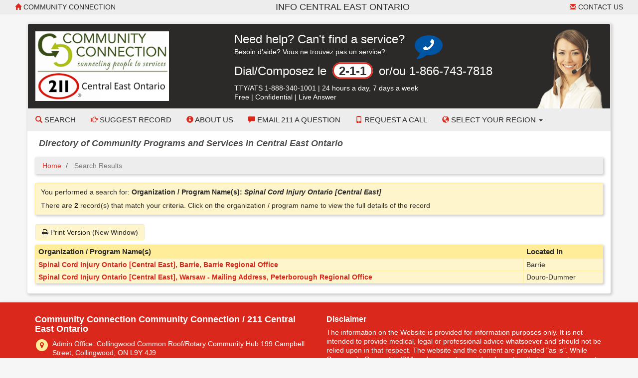

--- FILE ---
content_type: text/html; Charset=utf-8
request_url: https://centraleastontario.cioc.ca/bresults.asp?OL1=Spinal+Cord+Injury+Ontario+%5BCentral+East%5D
body_size: 9414
content:






<!DOCTYPE HTML PUBLIC "-//W3C//DTD HTML 4.01 Transitional//EN" "http://www.w3.org/TR/html4/loose.dtd">

<html lang="en-CA" class="no-js">
<head>
	<meta http-equiv="X-UA-Compatible" content="IE=edge">
	<meta charset="utf-8">

	<meta http-equiv="pragma" content="no-cache">
	<meta http-equiv="cache-control" content="no-cache" />
	<meta name="ROBOTS" content="NOINDEX,FOLLOW">


	<!--  Mobile viewport optimized: j.mp/bplateviewport -->
	<meta name="viewport" content="width=device-width, initial-scale=1.0">

	
<style type="text/css">
<!--
.SubjectHeading1 {
	font-size: larger;
	font-weight: bold;
	border-top: thin solid;
	padding: 5px 0px 0px;
}
.SubjectHeading2 {
	font-size: larger;
	font-weight: bold;
}
-->
</style>


	<title>Search Results</title>


	<link rel="search" href="/" title="Search Start">
	<link rel="stylesheet" href="https://maxcdn.bootstrapcdn.com/font-awesome/4.6.1/css/font-awesome.min.css">

	<link rel="stylesheet" type="text/css" href="/styles/d/175366179959/ciocbasic_228.css" id="basic_style">
	<link rel="stylesheet" type="text/css" href="/styles/d/175366179959/cioctheme_228.css" id="template_style">




	<!-- All JavaScript at the bottom, except for Modernizr which enables HTML5 elements & feature detects -->
	<script src="/scripts/modernizr-2.0.6-custom.min_v206.js" type="text/javascript"></script>
	<!--[if lt IE 9 ]>
	<script src="/scripts/respond.min.js" type="text/javascript"></script>
	<![endif]-->


	<script type="text/javascript"><!--

		function add_class(el, classname) {
			if (!el) {
				return;
			}
			var myRE = new RegExp("\\b" + classname + "\\b");
			if (!myRE.test(el.className)) {
				if (el.className) {
					classname = ' ' + classname;
				}
				el.className += classname;
			}
		}

		function remove_class(el, classname) {
			if (!el) {
				return;
			}
			var classnames = el.className.split(' ');
			var newclasses = [];
			for (var i = 0; i < classnames.length; i++) {
				var cn = classnames[i];
				if (cn != classname) {
					newclasses.push(cn);
				}
			}
			el.className = newclasses.join(' ')
		}

		function hide(el) {
			add_class(el, 'NotVisible');
		}

		function show(el) {
			remove_class(el, 'NotVisible');
		}

		function openWin(pageToOpen, windowName) {
			popWin = window.open(pageToOpen, windowName, "toolbar=no,width=490,height=485,location=no,scrollBars=yes,resizable=no,titlebar=yes");
			popWin.focus();
		}

		function openWinL(pageToOpen, windowName) {
			popWin = window.open(pageToOpen, windowName, "toolbar=no,width=650,height=520,location=no,scrollBars=yes,resizable=no,titlebar=yes");
			popWin.focus();
		}

		function openWinXL(pageToOpen, windowName) {
			popWin = window.open(pageToOpen, windowName, "toolbar=no,width=755,height=550,location=no,scrollBars=yes,resizable=no,titlebar=yes");
			popWin.focus();
		}

	//--></script>

	<meta name="og:site_name" value="centraleastontario.cioc.ca" />
	<script type="application/ld+json">
		{
			"@context" : "https://schema.org",
			"@type" : "WebSite",
			"name" : "centraleastontario.cioc.ca",
			"url" : "centraleastontario.cioc.ca"
		}
	</script>

</head>


<body  >
<a class="sr-only" href="#page_content">Skip to main content</a>

	<div id="body_content">

		
<nav class="navbar navbar-inverse navbar-static-top" id="CIOC_topnav">
	<div class="container-fluid">
		
		<div class="navbar-header visible-sm-block visible-xs-block">
			<div class="navbar-brand navbar-center">Info Central East Ontario</div>
		</div>
		
		<div class="collapse navbar-collapse CIOC_nav_collapse">
			
			
			<ul class="nav navbar-nav navbar-left">
				<li><a href="http://www.communityconnection.ca"><span class="glyphicon glyphicon-home" aria-hidden="true"></span> Community Connection</a></li>
			</ul>
			
			
			<ul class="nav navbar-nav navbar-right">
				<li><a href="mailto:info@communityconnection.ca"><span class="glyphicon glyphicon-envelope" aria-hidden="true"></span> Contact Us</a></li>
			</ul>
			
			
			<ul class="nav navbar-nav navbar-right">
				
				
			</ul>
			
			<div class="navbar-brand navbar-nav navbar-center hidden-sm hidden-xs">Info Central East Ontario</div>
			
		</div>
	</div>
</nav>

<div class="container container-contrast">
	<div class="site-header">
		
		
		
		<div class="header-image header-logo "  style="background-image: url('https://s3.amazonaws.com/cioc.communityconnection/headset220.png')" >
			<div class="row">
				
				<div class="col-sm-4">
					<div id="CIOC_logo">
						<a class="header-logo-link" href="http://www.communityconnection.ca">
							
							<img src="https://s3.amazonaws.com/cioc.communityconnection/cclogo.png" class="img-responsive site-logo" alt="Community Connection" >
							
							
						</a>
					</div>
				</div>
				
				
				<div class="col-sm-8 hidden-xs">
					<div class="CIOC_vertical_center_parent" id="CIOC_header_text">
						<div class="CIOC_vertical_center_child CIOC_header_text_child">
							<div style="margin-right:180px;">
<div class="table" style="margin-bottom:5px; width: auto;">
<div class="table-row">
<div class="table-cell">
<span class="call-211-text">Need help? Can't find a service?</span>
<span class="hidden-xs hidden-sm"><br>Besoin d'aide? Vous ne trouvez pas un service?</span>
</div>
<div class="table-cell" id="call-icon-cell" style="padding-left: 20px;">
<span class="fa-stack fa-2x">
  <i class="fa fa-comment fa-stack-2x" style="color:#0054A4"></i>
  <i class="fa fa-phone fa-flip-horizontal fa-stack-1x" style="color:#ffffff"></i>
</span>
</div>
</div>
</div>
<p><span class="call-211-text">Dial/Composez le <span class="call-211-bubble">2-1-1</span> or/ou 1-866-743-7818</span></p>
<p style="margin-bottom:0;">TTY/ATS 1-888-340-1001<span class="hidden-sm"> | </span><span class="hidden-md hidden-lg"><br></span>24 hours a day, 7 days a week
<span class="hidden-sm"><br>Free | Confidential | Live Answer</span>
</p>
</div>
						</div>
					</div>
				</div>
				
			</div>
		</div>
		
		
		<nav class="navbar navbar-default navbar-static-top" id="CIOC_mainnav">
			<div class="" id="CIOC_mainnav_container">
				
				<div class="navbar-header" id="CIOC_mainnav_header">
					<button type="button" class="navbar-toggle collapsed" data-toggle="collapse" data-target=".CIOC_nav_collapse" aria-expanded="false" aria-controls="navbar">
						<span class="sr-only">Toggle Menu</span>
						<span class="icon-bar"></span>
						<span class="icon-bar"></span>
						<span class="icon-bar"></span>
					</button>
				</div>
				<div class="collapse navbar-collapse navbar-left CIOC_nav_collapse CIOC_center_navbar" id="CIOC_mainnav_navbar">
					<ul class="nav navbar-nav">
						
						<li><a href="/"><span class="glyphicon glyphicon-search" aria-hidden="true"></span> Search</a></li>
						
						<li><a href="/feedback.asp"><span class="glyphicon glyphicon-hand-right" aria-hidden="true"></span> Suggest Record</a></li>
						
						<li><a href="http://communityconnection.ca/about-us.page.44.html"><span aria-hidden="true" class="glyphicon glyphicon-info-sign"></span> About Us</a></li>
						
						<li><a href="https://docs.google.com/forms/d/e/1FAIpQLSdaS0HxBxjXtPezwn0QuAd8-O7dcdlvNrWERL3X4s2vhYZAMg/viewform"><span aria-hidden="true" class="glyphicon glyphicon-comment"></span> Email 211 a Question</a></li>
						
						<li><a href="https://docs.google.com/forms/d/e/1FAIpQLSfBGOXWfYp9lJXGJOVXCSQfG5UCS9foACD7Uy0maWyiV8QIHQ/viewform"><span aria-hidden="true" class="glyphicon glyphicon-phone"></span> Request a Call</a></li>
						
						
						
						<li class="dropdown">
							<a class="dropdown-toggle" aria-expanded="false" aria-haspopup="true" role="button" data-toggle="dropdown" href="#"><span aria-hidden="true" class="glyphicon glyphicon-globe"></span> Select your Region <span class="caret"></span></a>
							<ul class="dropdown-menu dropdown-menu-right">
								
								<li><a href="https://centraleastontario.cioc.ca">All Regions</a></li>
								
								<li><a href="http://www.informationbrucegrey.ca/">Bruce County</a></li>
								
								<li><a href="http://www.informationbrucegrey.ca/">Grey County</a></li>
								
								<li><a href="http://www.infohuroncounty.ca/">Huron County</a></li>
								
								<li><a href="http://www.infomuskoka.ca/">Muskoka District</a></li>
								
								<li><a href="http://www.infoperthcounty.ca/">Perth County</a></li>
								
								<li><a href="http://www.infoparrysound.ca/">Parry Sound District</a></li>
								
								<li><a href="http://www.infosimcoecounty.ca/">Simcoe County</a></li>
								
								<li><a href="https://dufferincounty.cioc.ca/">Dufferin County</a></li>
								
							</ul>
						</li>
						
						
						
						<li style="display:none;"><a id="myListLink" href="/viewlist.asp" class="ListUI" style="display:none;"><span aria-hidden="true" class="glyphicon glyphicon-list-alt"></span> View List (<span id="myListCount"></span>)</a></li>
					</ul>
				</div>
				
			</div>
		</nav>
	</div>

	
	<div class="site-tag-line-bar">
		<h3 class="site-tag-line">Directory of Community Programs and Services in Central East Ontario</h3>
	</div>
	
	
	<div class="visible-xs"><div class="panel panel-default panel-bc">
<div class="panel-body">
<p><span class="call-211-text">Need help? Can't find a service?</span>
<span class="hidden-xs hidden-sm"><br>Besoin d'aide? Vous ne trouvez pas un service?</span></p>
<p><span class="call-211-text">Dial/Composez le <span class="call-211-bubble">2-1-1</span> or/ou 866-743-7818</span></p>
<p>TTY/ATS 888-435-6086 | 24 hours a day, 7 days a week</p>
</div>
</div></div>
	

	
	<ol class="breadcrumb">
		<li><a href="/">Home</a></li>
		<li class="active">
			Search Results
			
		</li>
	</ol>
	




		<div id="page_content" role="main">

		


		


<div id="google-translate-element-parent" class="clearfix mb5" style="display:none;"><div class="content-bubble-float"><div id="google-translate-element" class="mb5"></div></div></div>
		<div id="SearchResultsArea">

<script type="text/javascript">
    window.cioc_results_count = 2;
</script>

	<div id="results-info" class="content-bubble padding-md clear-line-below">
<p id="SearchDetails">You performed a search for: <strong>Organization / Program Name(s):  <em>Spinal Cord Injury Ontario [Central East]</em></strong></p>There are  <strong>2</strong>  record(s) that match your criteria. <br class="hidden-lg">Click on the organization / program name to view the full details of the record
	</div>

	<div id="results-menu">

		<a class="btn btn-info" href="bresults.asp?OL1=Spinal+Cord+Injury+Ontario+%5BCentral+East%5D&GHID=&GHID_2=&PrintMd=on" target="_BLANK">
			<span class="fa fa-print" aria-hidden="true"></span>
			Print Version (New Window)
		</a>

		<span id="map_my_results_ui" style="display: none;">
			<a class="btn btn-info" href="#/SHOWMAP" id="map_my_results">
				<span class="glyphicon glyphicon-globe" aria-hidden="true"></span>
				Map Results
			</a>
		</span>

	</div>

<style type="text/css">

	@media screen and (max-width: 1023px)  {

	.ResponsiveResults td:nth-of-type(2):before { content: ""; }

	.ResponsiveResults td:nth-of-type(3):before { content: "Organization / Program Name(s)"; }

	.ResponsiveResults td:nth-of-type(4):before { content: "Located In"; }

}

</style>

	<div class="panel panel-default">
	<div class="panel-body no-padding">
	<table class="BasicBorder inset-table cell-padding-3 HideListUI HideMapColumn ResponsiveResults " id="results_table">
		<thead>
			<tr class="RevTitleBox">

				<th class="MobileShowField"></th>

				<th class="MapColumn MobileHideField">&nbsp;</th>

				<th>Organization / Program Name(s)</th>

				<th>Located In</th>

			</tr>
		</thead>

		<tbody>

			<tr valign="top"			>

				<td class="MobileShowField">
					<h3>
		<span id="map_column_mobile_BAR0166" class="MapColumnMobile MobileMiniColumnSpan"><a class="MapLinkMobile" id="map_link_mobile_BAR0166" href="javascript:void(0);" data-num="BAR0166" data-info="{&quot;num&quot;: &quot;BAR0166&quot;}"><img id="map_marker_icon_mobile_BAR0166" src="images/mapping/mm_0_white_20.png" border="0" align="absbottom" alt="Map Record"></a></span><a class="DetailsLink" data-num="BAR0166" id="details_link_BAR0166" href="/record/BAR0166?Number=0">Spinal Cord Injury Ontario [Central East], Barrie, Barrie Regional Office</a>
					</h3>
				</td>
		<td id="map_column_BAR0166" class="MapColumn MobileHideField"><a class="MapLink" id="map_link_BAR0166" href="javascript:void(0);" data-num="BAR0166" data-info="{&quot;num&quot;: &quot;BAR0166&quot;, &quot;latitude&quot;: &quot;44.383426&quot;, &quot;longitude&quot;: &quot;-79.693909&quot;, &quot;mappin&quot;: 1, &quot;orgname&quot;: &quot;Spinal Cord Injury Ontario [Central East], Barrie, Barrie Regional Office&quot;}"><img id="map_marker_icon_BAR0166" src="images/mapping/mm_0_white_20.png" border="0" align="absbottom" alt="Map Record"></a></td><td class="MobileHideField"><a class="DetailsLink" data-num="BAR0166" id="details_link_BAR0166" href="/record/BAR0166?Number=0">Spinal Cord Injury Ontario [Central East], Barrie, Barrie Regional Office</a></td><td >Barrie</td>
		</tr>
		
			<tr valign="top"			>

				<td class="MobileShowField">
					<h3>
		<span id="map_column_mobile_PET2285" class="MapColumnMobile MobileMiniColumnSpan"><a class="MapLinkMobile" id="map_link_mobile_PET2285" href="javascript:void(0);" data-num="PET2285" data-info="{&quot;num&quot;: &quot;PET2285&quot;}"><img id="map_marker_icon_mobile_PET2285" src="images/mapping/mm_0_white_20.png" border="0" align="absbottom" alt="Map Record"></a></span><a class="DetailsLink" data-num="PET2285" id="details_link_PET2285" href="/record/PET2285?Number=1">Spinal Cord Injury Ontario [Central East], Warsaw - Mailing Address, Peterborough Regional Office</a>
					</h3>
				</td>
		<td id="map_column_PET2285" class="MapColumn MobileHideField"><a class="MapLink" id="map_link_PET2285" href="javascript:void(0);" data-num="PET2285" data-info="{&quot;num&quot;: &quot;PET2285&quot;, &quot;latitude&quot;: &quot;44.44565&quot;, &quot;longitude&quot;: &quot;-78.137392&quot;, &quot;mappin&quot;: 1, &quot;orgname&quot;: &quot;Spinal Cord Injury Ontario [Central East], Warsaw - Mailing Address, Peterborough Regional Office&quot;}"><img id="map_marker_icon_PET2285" src="images/mapping/mm_0_white_20.png" border="0" align="absbottom" alt="Map Record"></a></td><td class="MobileHideField"><a class="DetailsLink" data-num="PET2285" id="details_link_PET2285" href="/record/PET2285?Number=1">Spinal Cord Injury Ontario [Central East], Warsaw - Mailing Address, Peterborough Regional Office</a></td><td >Douro-Dummer</td>
		</tr>
		
		</tbody>
	</table>
	</div>
	</div>

		</div>

<script type="text/javascript">var is_ie7 = false;</script>
<!--[if lte IE 7]>
<script type="text/javascript">var is_ie7 = true;</script>
<![endif]-->
<script type="text/javascript">var skip_mapping = false;</script>
<!--[if lte IE 6]>
<script type="text/javascript">var skip_mapping = true;</script>
<![endif]-->

                <script src="https://ajax.googleapis.com/ajax/libs/jquery/1.9.1/jquery.min.js"></script>
                <script src="https://code.jquery.com/jquery-migrate-1.2.1.min.js"></script>
                <script src="https://ajax.googleapis.com/ajax/libs/jqueryui/1.9.0/jquery-ui.min.js"></script>
                <script type="text/javascript">$.widget.bridge("uibutton", jQuery.ui.button);$.widget.bridge("uitooltip", jQuery.ui.tooltip);</script>
                
                <script src="https://maxcdn.bootstrapcdn.com/bootstrap/3.3.5/js/bootstrap.min.js" integrity="sha256-Sk3nkD6mLTMOF0EOpNtsIry+s1CsaqQC1rVLTAy+0yc= sha512-K1qjQ+NcF2TYO/eI3M6v8EiNYZfA95pQumfvcVrTHtwQVDG+aHRqLi/ETn2uB+1JqwYqVG3LIvdm9lj6imS/pQ==" crossorigin="anonymous"></script>
                <script src="https://cdn.jsdelivr.net/bootstrap.jasny/3.13/js/jasny-bootstrap.min.js"></script>
            
            <script type="text/javascript" src="/scripts/results.min_v1744558909.js"></script><script type="text/javascript" src="/scripts/cultures/globalize.culture.en-CA_v1695610956.js"></script>
<script type="text/javascript">


jQuery(function() {
	;
	initialize_listing_toggle.apply(null, ["[Show Listings]", "[Hide Listings]", "[Show Deleted]", "[Hide Deleted]"]);
	var map_pins = {
		0: {
				category: 'Multiple organizations with a similar map location',
				image_small_circle: 'images/mapping/mm_0_white_20_circle.png'

	
			}, 1: {
				category: '',
				image: 'images/mapping/mm_1_red.png',
				image_small: 'images/mapping/mm_1_red_20.png',
				image_small_dot: 'images/mapping/mm_1_red_dot_20.png',
				image_small_circle: 'images/mapping/mm_1_red_20_circle.png',
				colour: 'FF0000'
			}, 2: {
				category: '',
				image: 'images/mapping/mm_2_orange.png',
				image_small: 'images/mapping/mm_2_orange_20.png',
				image_small_dot: 'images/mapping/mm_2_orange_dot_20.png',
				image_small_circle: 'images/mapping/mm_2_orange_20_circle.png',
				colour: 'FF8041'
			}, 3: {
				category: '',
				image: 'images/mapping/mm_3_yelloworange.png',
				image_small: 'images/mapping/mm_3_yelloworange_20.png',
				image_small_dot: 'images/mapping/mm_3_yelloworange_dot_20.png',
				image_small_circle: 'images/mapping/mm_3_yelloworange_20_circle.png',
				colour: 'FFD541'
			}, 4: {
				category: '',
				image: 'images/mapping/mm_4_yellow.png',
				image_small: 'images/mapping/mm_4_yellow_20.png',
				image_small_dot: 'images/mapping/mm_4_yellow_dot_20.png',
				image_small_circle: 'images/mapping/mm_4_yellow_20_circle.png',
				colour: 'FDFF54'
			}, 5: {
				category: '',
				image: 'images/mapping/mm_5_yellowgreen.png',
				image_small: 'images/mapping/mm_5_yellowgreen_20.png',
				image_small_dot: 'images/mapping/mm_5_yellowgreen_dot_20.png',
				image_small_circle: 'images/mapping/mm_5_yellowgreen_20_circle.png',
				colour: 'ACFF41'
			}, 6: {
				category: '',
				image: 'images/mapping/mm_6_green.png',
				image_small: 'images/mapping/mm_6_green_20.png',
				image_small_dot: 'images/mapping/mm_6_green_dot_20.png',
				image_small_circle: 'images/mapping/mm_6_green_20_circle.png',
				colour: '2BCC5C'
			}, 7: {
				category: '',
				image: 'images/mapping/mm_7_lightblue.png',
				image_small: 'images/mapping/mm_7_lightblue_20.png',
				image_small_dot: 'images/mapping/mm_7_lightblue_dot_20.png',
				image_small_circle: 'images/mapping/mm_7_lightblue_20_circle.png',
				colour: '3CE2E7'
			}, 8: {
				category: '',
				image: 'images/mapping/mm_8_blue.png',
				image_small: 'images/mapping/mm_8_blue_20.png',
				image_small_dot: 'images/mapping/mm_8_blue_dot_20.png',
				image_small_circle: 'images/mapping/mm_8_blue_20_circle.png',
				colour: '1753FF'
			}, 9: {
				category: '',
				image: 'images/mapping/mm_9_purple.png',
				image_small: 'images/mapping/mm_9_purple_20.png',
				image_small_dot: 'images/mapping/mm_9_purple_dot_20.png',
				image_small_circle: 'images/mapping/mm_9_purple_20_circle.png',
				colour: '8244E8'
			}, 10: {
				category: '',
				image: 'images/mapping/mm_10_pink.png',
				image_small: 'images/mapping/mm_10_pink_20.png',
				image_small_dot: 'images/mapping/mm_10_pink_dot_20.png',
				image_small_circle: 'images/mapping/mm_10_pink_20_circle.png',
				colour: 'e96ad9'
			}, 11: {
				category: '',
				image: 'images/mapping/mm_11_grey.png',
				image_small: 'images/mapping/mm_11_grey_20.png',
				image_small_dot: 'images/mapping/mm_11_grey_dot_20.png',
				image_small_circle: 'images/mapping/mm_11_grey_20_circle.png',
				colour: 'CCCCCC'
			}, 12: {
				category: '',
				image: 'images/mapping/mm_12_black.png',
				image_small: 'images/mapping/mm_12_black_20.png',
				image_small_dot: 'images/mapping/mm_12_black_dot_20.png',
				image_small_circle: 'images/mapping/mm_12_black_20_circle.png',
				colour: '000000'
		}
	};
	var translations = {
		txt_more_info: 'More info',
		txt_legend: 'Legend',
		txt_to_bottom: 'To Bottom',
		txt_to_side: 'To Side',
		txt_close: 'Close'
	};
	
	initialize_mapping({map_pins: map_pins, translations: translations,
			culture: "en-CA",
			key_arg: "key=AIzaSyBIGIOruDUOwvey3y-OtYpkihctEeawZGk",
			auto_start: false
	});
	
	if (window.cioc_search_datatable) {
		window.cioc_search_datatable();
	}

});
</script>






		
		</div>

			</div> <!-- end container -->

<div class="footer footer-wide footer-contrast">
	<div class="container">
		<div class="row">
			
			<div class="col-sm-6
					">
				
				<h2>Community Connection Community Connection / 211 Central East Ontario</h2>
				
				<div class="table link-table">
					
					<div class="table-row">
						<div class="table-cell icon-cell">
							<span class="fa-stack">
								<i class="fa fa-circle fa-stack-2x"></i>
								<i class="fa fa-map-marker fa-inverse fa-stack-1x"></i>
							</span>
						</div>
						<div class="table-cell icon-cell-text">Admin Office: Collingwood Common Roof/Rotary Community Hub 199 Campbell Street, Collingwood, ON  L9Y 4J9</div>
					</div>
					
					
					<div class="table-row">
						<div class="table-cell icon-cell">
							<span class="fa-stack">
								<i class="fa fa-circle fa-stack-2x"></i>
								<i class="fa fa-phone fa-inverse fa-stack-1x"></i>
							</span>
						</div>
						<div class="table-cell icon-cell-text">Admin: 705.444.0040 Fax: 705.445.1516</div>
					</div>
					
					
					<div class="table-row">
						<div class="table-cell icon-cell">
							<span class="fa-stack">
								<i class="fa fa-circle fa-stack-2x"></i>
								<i class="fa fa-envelope fa-inverse fa-stack-1x"></i>
							</span>
						</div>
						<div class="table-cell icon-cell-text"><a href="mailto:info@communityconnection.ca">info@communityconnection.ca</a></div>
					</div>
					
					
					<div class="table-row">
						<div class="table-cell icon-cell">
							<span class="fa-stack">
								<i class="fa fa-circle fa-stack-2x"></i>
								<i class="fa fa-link fa-inverse fa-stack-1x"></i>
							</span>
						</div>
						<div class="table-cell icon-cell-text"><a href="http://www.communityconnection.ca">www.communityconnection.ca</a></div>
					</div>
					
					
					
					<div class="table-row">
						<div class="table-cell icon-cell">
							<span class="fa-stack">
								<i class="fa fa-circle fa-stack-2x"></i>
								<i class="fa fa-twitter fa-inverse fa-stack-1x"></i>
							</span>
						</div>
						<div class="table-cell icon-cell-text"><a href="https://twitter.com/211Ontario">X (Twitter)</a></div>
					</div>
					
					
					
					
					
					<div class="table-row">
						<div class="table-cell icon-cell">
							<span class="fa-stack">
								<i class="fa fa-circle fa-stack-2x"></i>
								<i class="fa fa-info fa-inverse fa-stack-1x"></i>
							</span>
						</div>
						<div class="table-cell icon-cell-text"><a href="http://communityconnection.ca/terms_of_use.pdf">Terms of Use</a></div>
					</div>
					
				</div>
				
			</div>
			
			
			<div class="
						
							col-sm-6
							
						">
				
					<h3>Disclaimer</h3>

<p>The information on the Website is provided for information purposes only. It is not intended to provide medical, legal or professional advice whatsoever and should not be relied upon in that respect. The website and the content are provided "as is". While Community Connection/211 endeavours to provide information that is correct, accurate and timely, Community Connection/211 makes no representations or warranties, express or implied, regarding the website and the content. The inclusion of an organization and information about its programs and services on the Website does not imply endorsement by Community Connection/211, nor does exclusion indicate lack of endorsement. For more information, please read the full Terms of Use for this site located at <a href="http://communityconnection.ca/terms_of_use.pdf">http://communityconnection.ca/terms_of_use.pdf</a>.</p>

<p>This website was built with accessibility in mind. Please <a href="https://docs.google.com/forms/d/e/1FAIpQLSfjLon3qLrrFy24ASSIPUEjiYe2fDMz-yLPQel62jXHZATojg/viewform"  target="_blank"
            rel="noopener noreferrer">let us know</a> if you encounter any difficulties using this site.</p>
				
				
				<div class="table link-table">
					
				</div>
				
			</div>
			
			
		</div>
	</div>
</div>


			<div class="container-fluid">
				<footer class="last-line">
					<div class="copyright">&copy; 2016, Community Connection</div>
					<div class="cioc-attribution">This database runs on the <a href="http://www.opencioc.org/">OpenCIOC Platform</a></div>
				</footer>
			</div>


	</div> <!--! end of #container -->

		

	<script type="text/javascript">
	 (
	  function() {
		  class CiocCookieConsent extends EventTarget {
			constructor() {
				super();
				var self = this;
				this.COOKIE_CONSENT_KEY = 'cioc_cookie_consent';
				this.prompt_enabled = false;
				window.addEventListener("storage", function(e)
						{self.onStorageChange(e)});
				this.consent_state = this.check_stored_consent_state();
			}
			check_stored_consent_state() {
				let value = localStorage.getItem(this.COOKIE_CONSENT_KEY);
				return this.parse_stored_consent_state(value);
			}
			parse_stored_consent_state(value) {
				if (value) {
					let parsed = JSON.parse(value);
					let date_saved = new Date(parsed.date_saved);
					let maxage = date_saved.getTime() + (3600*24*182*1000);
					if(Date.now() > maxage) {
						localStorage.removeItem(this.COOKIE_CONSENT_KEY);
						return null;
					}
					return parsed;
				}
				return null;
			}
			emitConsentChangeEvent() {
				this.dispatchEvent(new CustomEvent("cookieconsentchanged", { detail: this.consent_state }));
			}
			onStorageChange(e) {
				if(e.key == this.COOKIE_CONSENT_KEY){
					this.consent_state = this.parse_stored_consent_state(e.newvalue);
					this.emitConsentChangeEvent();
				}
			}
			isAnalyticsAllowed() {
				if (!this.prompt_enabled) {
					return true;
				}
				return this.consent_state && this.consent_state.cookies_allowed === 'all';
			}
			storeConsentChange(cookies_allowed) {
				this.consent_state = {'date_saved': (new Date()).toISOString(),
						'cookies_allowed': cookies_allowed}
				let value = JSON.stringify(this.consent_state);
				localStorage.setItem(this.COOKIE_CONSENT_KEY, value);
				this.emitConsentChangeEvent();
				jQuery('#cioc-inline-cookie-prompt').hide();
				jQuery('#cioc-cookie-prompt-modal').modal('hide');
			}
			acceptAll() {
				this.storeConsentChange('all');
			}
			acceptNeccessary() {
				this.storeConsentChange('necessary');
			}
			configureUI($){
				var self = this;
				if(!this.consent_state) {
					$('#cioc-inline-cookie-prompt').show();
				}
				$("#body_content").on('click', '.cioc-cookie-accept-all', function() {
					self.acceptAll();
				}).on('click', '.cioc-cookie-only-necessary', function() {
					self.acceptNeccessary();
				});
			}
		  }
		  if(!window.cioc_cookie_consent) {
			  window.cioc_cookie_consent = new CiocCookieConsent();
			  if (window.cioc_cookie_consent.prompt_enabled) {
				  jQuery(function(){
					window.cioc_cookie_consent.configureUI(jQuery);
				  });
			  }
		  }

	  })();
	 </script>


		
	<script type="text/javascript">
	(function() {
	var list_nums = [];

	var init = function() {
		init_list_adder({
			has_session: false,
			list_view_mode: false,
			already_added: list_nums,
			ct_update_url: "/ct/push",
			list_update_url: "/jsonfeeds/updatelist.asp",
			domain: 'CIC'
			});
	}
	jQuery(init);
	})();
	</script>

	
	<script type="text/javascript">
	jQuery(function(){
		window.googleTranslateElementInit = function() {
			var settings = {pageLanguage: 'en-CA', layout: google.translate.TranslateElement.InlineLayout.SIMPLE}
			if (window.cioc_ga4_code) {
				settings.gaTrack = true;
				settings.gaId = window.cioc_ga4_code;
			}
			jQuery('#google-translate-element-parent').show();
			new google.translate.TranslateElement(settings, 'google-translate-element');
		};
	});
	</script>
	<script type="text/javascript" src="//translate.google.com/translate_a/element.js?cb=googleTranslateElementInit"></script>
	
</body>
</html>

